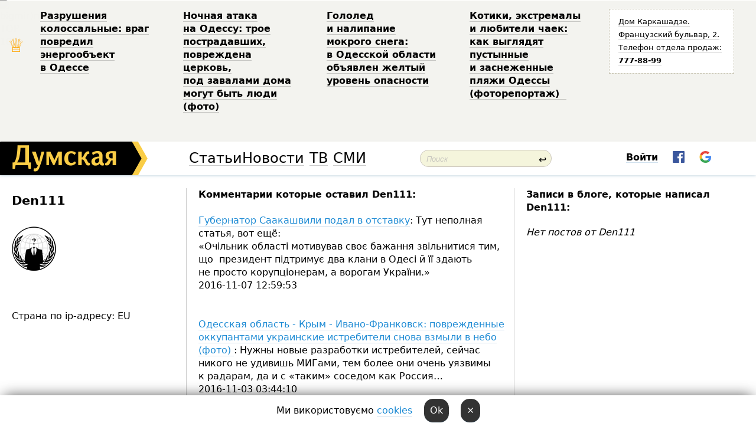

--- FILE ---
content_type: text/html; charset=windows-1251
request_url: http://new.dumskaya.net/user/den111/
body_size: 12327
content:
<!DOCTYPE html PUBLIC "-//W3C//DTD XHTML 1.0 Transitional//EN" "http://www.w3.org/TR/xhtml1/DTD/xhtml1-transitional.dtd">
<html>
<head>
<meta http-equiv="Content-Type" content="text/html; charset=windows-1251" />
<title>Пользователь Думская.net: Den111</title>
<meta property="fb:app_id" content="192205030793137" />
<meta name="apple-itunes-app" content="app-id=980928710">
<meta name="google-play-app" content="app-id=com.wininteractive.dumskaya">
<meta http-equiv="X-UA-Compatible" content="IE=edge" />
<meta name="geo.position" content="46.466667;30.733333" />
<meta name="ICBM" content="46.466667, 30.733333" />
<meta name="geo.placename" content="Odessa, Ukraine" />
<meta name="geo.region" content="ua" />
<meta name="google-signin-client_id" content="192778080836-sl2lvtcv4ptsj6cgpp99iq5cgldh1bmq.apps.googleusercontent.com">
<link rel="stylesheet" type="text/css" href="/css/main27.css" media="screen" />
<link rel="stylesheet" href="/css/animate.css">


<link rel="stylesheet" type="text/css" href="/css/print.css" media="print" />

<meta name="robots" content="noindex, follow" />
<!--[if IE]>
<link rel="stylesheet" type="text/css" href="/css/ie.css"  media="screen"/>
<![endif]-->
<link rel="SHORTCUT ICON" href="/i3/favicon.png" />


<script type="text/javascript">

  var _gaq = _gaq || [];
  _gaq.push(['_setAccount', 'UA-139448-24']);
  _gaq.push(['_trackPageview']);

  (function() {
    var ga = document.createElement('script'); ga.type = 'text/javascript'; ga.async = true;
    ga.src = ('https:' == document.location.protocol ? 'https://ssl' : 'http://www') + '.google-analytics.com/ga.js';
    var s = document.getElementsByTagName('script')[0]; s.parentNode.insertBefore(ga, s);
  })();

</script>

<script type="text/javascript" src="/js/main5.js"></script>
	
<script type="text/javascript" src="/js/swfobject.js"></script>
<script type="text/javascript" src="/js/adriver.core.2.js"></script>
<script src="https://apis.google.com/js/platform.js" async defer></script>

</head>


<body onload="" onresize=topsresize();>

<header>
<a name=top></a>
<div id=tops>
<noindex class=counter>
 

<!--bigmir)net TOP 100 Part 1-->
<script type="text/javascript" language="javascript"><!--
bmN=navigator,bmD=document,bmD.cookie='b=b',i=0,bs=[],bm={v:16805563,s:16805563,t:6,c:bmD.cookie?1:0,n:Math.round((Math.random()* 1000000)),w:0};
for(var f=self;f!=f.parent;f=f.parent)bm.w++;
try{if(bmN.plugins&&bmN.mimeTypes.length&&(x=bmN.plugins['Shockwave Flash']))bm.m=parseInt(x.description.replace(/([a-zA-Z]|\s)+/,''));
else for(var f=3;f<20;f++)if(eval('new ActiveXObject("ShockwaveFlash.ShockwaveFlash.'+f+'")'))bm.m=f}catch(e){;}
try{bm.y=bmN.javaEnabled()?1:0}catch(e){;}
try{bmS=screen;bm.v^=bm.d=bmS.colorDepth||bmS.pixelDepth;bm.v^=bm.r=bmS.width}catch(e){;}
r=bmD.referrer.replace(/^w+:\/\//,'');if(r&&r.split('/')[0]!=window.location.host){bm.f=escape(r).slice(0,400).slice(0,400);bm.v^=r.length}
bm.v^=window.location.href.length;for(var x in bm) if(/^[vstcnwmydrf]$/.test(x)) bs[i++]=x+bm[x];
bmD.write('<img src="//c.bigmir.net/?'+bs.join('&')+'"  width="0" height="0" border="0" alt="bigmir)net TOP 100" title="bigmir)net TOP 100" />');
//-->
</script>
<noscript><img src="//c.bigmir.net/?v16805563&s16805563&t6" width="0" height="0" alt="" title="" border="0" /></noscript>
<!--bigmir)net TOP 100 Part 1-->
</noindex>







<div class="header animated fadeIn" id=topheight>
	<table width="100%" border="0" cellspacing="0" cellpadding="0">
		<tbody>
			<tr>
				<td class="star">&#9813;</td>
<td width="20%"><p><a href="/news/razrusheniya-kolossalnye-vrag-povredil-energoobe/">Разрушения колоссальные: враг повредил энергообъект в&nbsp;Одессе </a></p></td><td width="20%"><p><a href="/news/nochnaya-ataka-na-odessu-troe-postradavshih-povr/">Ночная атака на&nbsp;Одессу: трое пострадавших, повреждена церковь, под&nbsp;завалами дома могут быть люди (фото) </a></p></td><td width="20%"><p><a href="/news/gololed-i-nalipanie-mokrogo-snega-v-odesskoy-obl/">Гололед и&nbsp;налипание мокрого снега: в&nbsp;Одесской области объявлен желтый уровень опасности </a></p></td><td width="20%"><p><a href="/news/pustynnye-i-zasnezhennye-plyazhi-fotoreportazh/">Котики, экстремалы и&nbsp;любители чаек: как&nbsp;выглядят пустынные и&nbsp;заснеженные пляжи Одессы (фоторепортаж) &nbsp;</a></p></td>
				<!--Рекламный блок-->
				<td width="20%"><div class="ads-topstory">
						<p><a href="#">Дом Каркашадзе. Французский бульвар,&nbsp;2. Телефон отдела продаж: <nobr><strong>777-88-99</strong></nobr></a></p>
					</div></td>
			</tr>
		</tbody>
	</table>
</div>




</div>


<nav id=nav class=nav> <!-- ng 18px -->
<div id=menuitems style='background-color:#fff;'>

<div class=logocell><a href=/ title='Думская - новости Одессы, анализ одесской политики. Интересные новости в Одессе 
 и аналитические статьи.' style='height:57px;font-size:0; border:none;'><img src=/i3/logo.png 
alt='Думская - новости Одессы, анализ одесской политики. 
Интересные новости в Одессе и аналитические статьи.' style='display:inline-block;height:57px;'>
</a></div>
<div class=rightcell>  <!-- right cell -->
<div class=innertable>  <!-- inner table -->

<!-- menu cell -->
<div class=cell2pc></div>
<div class=menuitemscell>

<!-- menu table-->
<div class=menutable> 
<div style='display: table-cell; width:26%; text-align:left;'><a title='...... .. ......' href=/articles/ class=menuitem style='color:#000; border-bottom: 1px solid  rgba(0, 0, 0, 0.2);'>Статьи</a></div><div style='display: table-cell; width:28%;'><a title='Архив' href=/allnews/ class=menuitem style='color:#000; border-bottom: 1px solid  rgba(0, 0, 0, 0.2);'>Новости</a></div><div style='display: table-cell; width:21%;'><a title='сюжеты телекомпании Думская ТВ' href=/tv/ class=menuitem style='color:#000; border-bottom: 1px solid  rgba(0, 0, 0, 0.2);'>ТВ</a></div><div style='display: table-cell; width:17%; text-align:right;'><a title='........ .... ........ ... .. ..... ........' href=/vse/ class=menuitem style='color:#000; border-bottom: 1px solid  rgba(0, 0, 0, 0.2);'>СМИ</a></div></div>
</div>
<div class=cell2pc></div>
<!--<div class=cellline></div>-->
<!-- search cell -->
<div class=cellsearch>
<form class=searchform id=sf action=/search/// method=get style=''><div style='position:relative; width:100%'>
<input id=first class=searchinp type=text name=query placeholder='Поиск' 
onfocus="this.placeholder = ''" onblur="this.placeholder = 'Поиск'" >
<span class=searchgo onclick=g('sf').submit()>&#8617;</span>
</div></form></div>
<!--<div class=cellline></div>-->

<script>
function showuserinfo()
{ 
 g('userinfo').className="userinfovisible";
 document.body.addEventListener('click', boxCloser, false);
}

function hideuserinfo()
{ 
 g('userinfo').className="userinfohidden";
 document.body.removeEventListener('click', boxCloser, false);
}

function boxCloser(e)
{
//alert(e.target.id);
  if (e.target.id != 'userinfo' && e.target.id != 'login' && e.target.id != 'psw')
    hideuserinfo();
}  

window.onscroll = function() {
t=window.pageYOffset;
h=g('topheight').offsetHeight;
if (t>h)
{
 g('nav').className='navfixed';
 document.getElementsByTagName("BODY")[0].style.marginTop='57px';
}
else
{
 g('nav').className='nav';
 document.getElementsByTagName("BODY")[0].style.marginTop='0';
}
}

</script>
<div class=cell2pc></div>
<div class=celluser style='text-align: center;'>
<div class=cellnouser style='height:30px; width:335px; vertical-align:middle; text-align:center;'><div class=cell1user style='text-align:center; margin:0 auto;'>
<div style='display: inline-block;position: relative;'>
<div style='display: inline-block;'>
<a href=javascript:showuserinfo()
 style='color:#000;text-decoration:none;margin-left:0;display:inline-block;line-height:16px;'><b>Войти</b></a><script>

  function urlencode( s )
   {
      return encodeURIComponent( s );
   }

function registerfb()
{
FB.api('/me', function(response) {

FB.getLoginStatus(function(response) {
 accessToken=response.authResponse.accessToken;
});
var name= response.name;
var email= response.email;
var id= response.id; 
var link= response.link;
var public_key = accessToken;
window.location="/fbreg///?fbid="+urlencode(id)+"&fbname="+urlencode(name)+"&fburl="+urlencode('')+"&fbemail="+urlencode(email)+"&key="+urlencode(public_key);
});
}



        window.fbAsyncInit = function() {
          FB.init({
            appId      : '192205030793137',
            version    : 'v3.2',
            status     : true, 
            cookie     : true,
            xfbml      : true,
            oauth      : true,
          });
        };
        (function(d){
           var js, id = 'facebook-jssdk'; if (d.getElementById(id)) {return;}
           js = d.createElement('script'); js.id = id; js.async = true;
           js.src = "//connect.facebook.net/en_US/sdk.js";
           d.getElementsByTagName('head')[0].appendChild(js);
         }(document));


function authInfo(data) {
uid=data.session.user.id;
first_name=data.session.user.first_name;
last_name=data.session.user.last_name;
hash="expire="+data.session.expire+"&mid"+data.session.mid+"&secret="+data.session.secret+"&sid="+data.session.sid+"&sig="+data.session.sig;
window.location="/vkreg///"+urlencode(uid)+"/?returnurl="+urlencode(window.location.href)+"&name="+urlencode(first_name)+" "+urlencode(last_name)+"&hash="+urlencode(hash);
}

</script>
<img src=/i3/fb-login.gif id=zz onclick="FB.login( registerfb(), {scope: 'email'})  " style='margin-left:20px;padding-bottom:3px;vertical-align:middle;cursor:pointer;width:20px;height:20px;'>

<div class="g-signin2" data-onsuccess="onSignIn" id=gbtn style='display:none;'></div>

<form id=gform2 method=post action="/googlereg/" style='display:none;'>
<input type=hidden name=gid id=gid2>
<input type=hidden name=nickname id=nickname2>
<input type=hidden name=email id=email2>
<input type=hidden name=pic id=pic2>
<input type=hidden name=backurl value="/user/den111//">
</form>

<script>
function onSignIn(googleUser)
{
 var profile = googleUser.getBasicProfile();
 g('gid2').value=profile.getId();
 g('nickname2').value=profile.getName();
 g('email2').value=profile.getEmail();
 g('pic2').value=profile.getImageUrl();
 g('gform2').submit();
}

function z()
{
show('gbtn');
hide('xx');
hide('zz');
hide('pp');
}
</script>

<img src=/i3/google.png id=xx onclick="z();" 
style='margin-left:20px;padding-bottom:3px;vertical-align:middle;cursor:pointer;width:20px;height:20px;'>
</div>
<div id=userinfo class=userinfohidden style='position:absolute;width:250px;left:-90px;'><div style='padding:20px;' >
<center><b>Войти</b></center><br>
<form action=/enter/ method=post>
<input type=hidden id=turing name=turing value=43>
<script>
 document.getElementById('turing').value='42';
</script>
<input type=hidden name=backurl value=''>

<table id=userinfo1>
<tr><td width=150 style='padding-top:3px;'>E-mail<br><br> </td><td> <input type=text id=login name=login value='' class=inp17>  </td></tr>
<tr><td style='padding-top:3px;'>Пароль<br><br></td><td> <input type=password id=psw name=password class=inp17>  </td></tr>
</tr>



<tr><td></td>  <td align=right><input type=submit value='Войти' style=';width:90px; display:block;'>
</td><td> 

</table>
</form>
<Br><a href=/register/>Регистрация</a><br><a href=/skleroz/>Восстановление пароля</a>
</div>
</div>
</div>
</div>
</div>
</div>

</div><!-- inner table -->
</div> <!-- right cell -->
</div> <!-- menuitems -->

</nav>

</header>
<br>






<table width=100%><tr>

<td class=newscol style='padding-right:20px; width:30%;'>
<h1>Den111</h1>
<br> 

<img src=/pics/auserpics/userpic.gif><Br><br>

 
  <br>



<br>
Страна по ip-адресу: EU
</td>





<td class="newscol hideprint" style='width:35%;'>




<b>Комментарии которые оставил  Den111:</b><br><br>
<a href=/news/molniya-gubernator-saakashvili-podal-v-otstavku/>Губернатор Саакашвили подал в отставку</a>: Тут&nbsp;неполная статья, вот&nbsp;ещё:<p>&laquo;Очільник області мотивував своє бажання звільнитися тим, що&nbsp;&nbsp;президент підтримує два&nbsp;клани в&nbsp;Одесі й&nbsp;її&nbsp;здають не&nbsp;просто корупціонерам, а&nbsp;ворогам України.&raquo; &nbsp;<br>2016-11-07 12:59:53<br><br><Br><a href=/news/belbekskie-plenniki-v-nebe-karpat-okkupanty-razv/>Одесская область - Крым - Ивано-Франковск: поврежденные оккупантами украинские истребители снова взмыли в небо (фото) </a>: Нужны новые разработки истребителей, сейчас никого не&nbsp;удивишь МИГами, тем&nbsp;более они&nbsp;очень уязвимы к&nbsp;радарам, да&nbsp;и&nbsp;с&nbsp;«таким» соседом как&nbsp;Россия&#133 &nbsp;<br>2016-11-03 03:44:10<br><br><Br><a href=/news/belbekskie-plenniki-v-nebe-karpat-okkupanty-razv/>Одесская область - Крым - Ивано-Франковск: поврежденные оккупантами украинские истребители снова взмыли в небо (фото) </a>: - <br>2016-11-03 03:41:23<br><br><Br><a href=/news/belbekskie-plenniki-v-nebe-karpat-okkupanty-razv/>Одесская область - Крым - Ивано-Франковск: поврежденные оккупантами украинские истребители снова взмыли в небо (фото) </a>: Нужны новые разработки истребителей, сейчас никого не&nbsp;удивишь МИГами, тем&nbsp;более с&nbsp;&laquo;таким&raquo; соседом как&nbsp;Россия &nbsp;<br>2016-11-03 00:56:09<br><br><Br><a href=/news/shtormovoe-preduprezhdenie-meriya-prosit-rabotod/>Штормовое предупреждение: мэрия просит работодателей дать одесситам выходной</a>: <img&nbsp;src=http://radikall.org/images/2016/10/11/f4152494cafe9bd27f29c3cfc09de039.jpg> &nbsp;<br>2016-10-11 23:37:39<br><br><Br><a href=/news/shtormovoe-preduprezhdenie-meriya-prosit-rabotod/>Штормовое предупреждение: мэрия просит работодателей дать одесситам выходной</a>: <img&nbsp;src=http://radikall.org/images/2016/10/11/8de08dd88845abd386f6ed6b1bbfdf5c.jpg> &nbsp;<br>2016-10-11 23:35:23<br><br><Br><a href=/news/shtormovoe-preduprezhdenie-meriya-prosit-rabotod/>Штормовое предупреждение: мэрия просит работодателей дать одесситам выходной</a>: Расчистка началась с&nbsp;10&nbsp;октября<br><noindex><a href=http://radikall&#46;org/images/2016/10/11/f4152494cafe9bd27f29c3cfc09de039&#46;jpg rel=nofollow target=_blank>http://radikall&#46;org/images/2016/10/1&#8230;</a></noindex> &nbsp;<br>2016-10-11 23:34:47<br><br><Br><a href=/news/truhanov-sdelal-zayavlenie-po-otboru-mesta-prove/>Труханов о поражении Одессы в битве городов за "Евровидение": "Я не могу назвать это решение справедливым"</a>: Вот&nbsp;два&nbsp;фото места проведения Евровидение 2016 и&nbsp;2017<p>Вот так&nbsp;Украина будет удивлять всю&nbsp;Европу своим МВЦ&nbsp;:-(<br><img src=http://radikall.org/images/2016/09/10/d1f2a4724900a28279f6c7faf1353cf1.jpg> &nbsp;<br>2016-09-10 01:54:10<br><br><Br><a href=/news/za-vremya-snegopada-v-odesse-vypalo-v-dva-raza-b/>За время снегопада в Одессе выпало в два раза больше снега, чем в декабре 2014 года   </a>: 29&nbsp;декабря 2014 года<br><img src=http://www.picshare.ru/uploads/160119/WRxc5H6G5s.jpg> &nbsp;<br>2016-01-19 19:18:15<br><br><Br><a href=/news/za-vremya-snegopada-v-odesse-vypalo-v-dva-raza-b/>За время снегопада в Одессе выпало в два раза больше снега, чем в декабре 2014 года   </a>: - <br>2016-01-19 19:17:42<br><br><Br><a href=/news/za-vremya-snegopada-v-odesse-vypalo-v-dva-raza-b/>За время снегопада в Одессе выпало в два раза больше снега, чем в декабре 2014 года   </a>: - <br>2016-01-19 19:17:13<br><br><Br><a href=/news/za-vremya-snegopada-v-odesse-vypalo-v-dva-raza-b/>За время снегопада в Одессе выпало в два раза больше снега, чем в декабре 2014 года   </a>: - <br>2016-01-19 19:16:12<br><br><Br><a href=/news/za-vremya-snegopada-v-odesse-vypalo-v-dva-raza-b/>За время снегопада в Одессе выпало в два раза больше снега, чем в декабре 2014 года   </a>: За&nbsp;17-18 января действительно выпало 53&nbsp;мм&nbsp;осадков, тогда как&nbsp;29&nbsp;декабря 2014 года &mdash; 37&nbsp;мм,&nbsp;вот&nbsp;скрины официальных данных с&nbsp;метеостанции&#46; <br>Снежный покров у&nbsp;меня сейчас 42&nbsp;см&#46;<br><img src=http://www.picshare.ru/uploads/160119/m639Y0srrV.jpg> &nbsp;<br>2016-01-19 19:15:44<br><br><Br><a href=/news/tekuschaya-obstanovka-po-odesskomu-aeroportu/>Возобновление работы одесского аэропорта к вечеру - под большим вопросом (обновлено)</a>: А&nbsp;где&nbsp;можно самим посмотреть на&nbsp;эти&nbsp;веб-камеры МА&nbsp;&laquo;Одесса&raquo;? &nbsp;<br>2016-01-18 17:52:05<br><br><Br><a href=/news/vechernyaya-snegnaya-zarisovka/>Заснеженная Одесса вечером: зарисовка (фоторепортаж)</a>: https://www.youtube.com/watch?v=1unWw__Pgjk <br>2016-01-17 23:05:22<br><br><Br><a href=/news/vechernyaya-snegnaya-zarisovka/>Заснеженная Одесса вечером: зарисовка (фоторепортаж)</a>: Завтра утром должен быть пик, а прекратиться только днём. <br>2016-01-17 19:43:13<br><br><Br><a href=/news/avakov-i-saakashvili-poskandalili-na-zasedanii-s/>Аваков и Саакашвили поскандалили на заседании совета реформ: министр облил губернатора водой (обновлено)</a>: <img&nbsp;src=http://img-fotki.yandex.ru/get/6814/144163641.4d2/0_11611e_7f0ce6d7_orig.png >&nbsp;&nbsp;<br>2015-12-15 01:20:21<br><br><Br><a href=/news/avakov-i-saakashvili-poskandalili-na-zasedanii-s/>Аваков и Саакашвили поскандалили на заседании совета реформ: министр облил губернатора водой (обновлено)</a>: Эх Авакян <br>2015-12-15 01:19:25<br><br><Br><a href=/news/molchanie-kuyalnickoj-truby/>Соединяющая море и Куяльник труба остается сухой, хотя воду собирались пустить еще в сентябре</a>: Полезная ссылка про&nbsp;Куяльницкий лиман <noindex><a href=https://www.facebook.com/SpasenieKualnika rel=nofollow target=_blank>https://www.facebook.com/SpasenieKualnik&#8230;</a></noindex><br>Открывать вентиль сказали будут лишь тогда, когда температура морской воды не&nbsp;будет превышать 8°C&nbsp;&nbsp;<br>2015-12-04 19:54:41<br><br><Br><a href=/news/kuyalnickij-liman-ponemnogu-napolnyaetsya-morsko/>Куяльницкий лиман постепенно наполняется морской водой (фото)</a>: Надеялся на&nbsp;снегопад что&nbsp;он&nbsp;тоже немного пополнит лиман, а&nbsp;тут&nbsp;его&nbsp;мало оказалось &#46;&#46;&#46;<p>Чего до&nbsp;сих&nbsp;пор&nbsp;напор в&nbsp;щадящем режиме, непонятно <p>Идея своза исключительно чистого снега в&nbsp;Куяльницкий лиман неплохая, даже если что-то попадет то&nbsp;в&nbsp;этой жесткой среде при&nbsp;солености <br>в&nbsp;350-400 &nbsp;промилле любые бактерии и&nbsp;микроорганизмы умрут, а&nbsp;пользы от&nbsp;этого будет больше чем&nbsp;затопленные улицы&#46; <br>Это будет природная подпитка пресной водой что&nbsp;очень необходимо в&nbsp;данный момент для&nbsp;балансировки морской и&nbsp;пресной воды в&nbsp;лимане, пока не&nbsp;начали реализацию проекта расчистку русла реки Большой Куяльник которая и&nbsp;должна питать лиман исключительно пресной водой&#46; &nbsp;<br>2015-01-12 17:15:03<br><br><Br><a href=/news/kuyalnickij-liman-soedinili-s-morem-foto-video/>Куяльницкий лиман соединили с морем (фото, видео)</a>: Чет&nbsp;напор самотечной струи не&nbsp;впечатляет, даже до&nbsp;половины трубы толком не&nbsp;достиг, теперь только контроль состояния лимана и&nbsp;расчистка русла реки Большой Куяльник. &nbsp;<br>2014-12-24 20:49:15<br><br><Br><a href=/news/press-sekretar-truhanova-prodemonstrirovala-orig/>Одесситам показали оригинал справки Генконсульства РФ о гражданстве Труханова (фото)</a>: <img&nbsp;src=http://cs616631.vk.me/v616631710/f589/5stC7G-QZRU.jpg> &nbsp;<br>2014-05-20 21:32:25<br><br><Br><a href=/news/mvd-nazvalo-prichastnyh-k-massovoj-gibeli-odessi/>МВД назвало лиц, причастных к массовой гибели одесситов 2 мая</a>: Аваков: в&nbsp;трагедии 2&nbsp;мая&nbsp;виновны люди Гурвица<p>По словам министра внутренних дел&nbsp;Арсена Авакова, к&nbsp;событиям 2&nbsp;мая&nbsp;в&nbsp;Одессе причастны многие политические силы и&nbsp;деятели, в&nbsp;частности, руководители предвыборных штабов кандидата на&nbsp;пост мэра Одессы Э.Гурвица.<br>Об этом глава МВД&nbsp;сообщил 19&nbsp;мая&nbsp;на&nbsp;брифинге для&nbsp;журналистов.<br>«Ведущую роль сыграли депутаты Одесского горсовета, сотрудники милиции и&nbsp;местные активисты, в&nbsp;частности, руководители предвыборных штабов Эдуарда Гурвица», —&nbsp;отметил министр.<p>Арсен Аваков также заявил, что&nbsp;лица, причастные к&nbsp;убийству людей в&nbsp;Одессе, зафиксированы на&nbsp;видео и&nbsp;находятся в&nbsp;розыске, причём 12&nbsp;человек уже&nbsp;арестованы.<br><img src=http://timer.od.ua/uploads/2014/05/14005252322652.jpg> &nbsp;<br>2014-05-19 22:53:38<br><br><Br><a href=/news/intervyu-s-gurvicem/>Эдуард Гурвиц: "Мне не в чем перед вами оправдываться"</a>: Аваков: в&nbsp;трагедии 2&nbsp;мая&nbsp;виновны люди Гурвица<br>По словам министра внутренних дел&nbsp;Арсена Авакова, к&nbsp;событиям 2&nbsp;мая&nbsp;в&nbsp;Одессе причастны многие политические силы и&nbsp;деятели, в&nbsp;частности, руководители предвыборных штабов кандидата на&nbsp;пост мэра Одессы Э.Гурвица.<br>Об этом глава МВД&nbsp;сообщил 19&nbsp;мая&nbsp;на&nbsp;брифинге для&nbsp;журналистов.<br>«Ведущую роль сыграли депутаты Одесского горсовета, сотрудники милиции и&nbsp;местные активисты, в&nbsp;частности, руководители предвыборных штабов Эдуарда Гурвица», —&nbsp;отметил министр.<br>Арсен Аваков также заявил, что&nbsp;лица, причастные к&nbsp;убийству людей в&nbsp;Одессе, зафиксированы на&nbsp;видео и&nbsp;находятся в&nbsp;розыске, причём 12&nbsp;человек уже&nbsp;арестованы.<br><img src=http://timer.od.ua/uploads/2014/05/14005252322652.jpg> &nbsp;<br>2014-05-19 22:44:15<br><br><Br><a href=/news/odesskie-anarhisty-i-evromajdanovcy-trebovali-na/>Одесские анархисты пикетировали облУВД, требуя допросить Гурвица (фото)</a>: <noindex><a href=http://timer.od.ua/news/fuchedji_v_begah_561.html rel=nofollow target=_blank>Р¤СѓС‡РµРґР¶Рё РІ&nbsp;Р±РµРіР°С… &bull; РўР°Р&numero;РјРµСЂ</a></noindex> &nbsp;<br>2014-05-07 18:43:49<br><br><Br><a href=/news/odesskie-anarhisty-i-evromajdanovcy-trebovali-na/>Одесские анархисты пикетировали облУВД, требуя допросить Гурвица (фото)</a>: Видел как&nbsp;они&nbsp;в&nbsp;течение 3&nbsp;минут набрали 15&nbsp;000&nbsp;голосов за&nbsp;(Зачистка від&nbsp;бойовиків і&nbsp;терористів) хотя результат был&nbsp;такой как&nbsp;сейчас. &nbsp;<br>2014-05-07 18:42:55<br><br><Br><a href=/news/odesskie-anarhisty-i-evromajdanovcy-trebovali-na/>Одесские анархисты пикетировали облУВД, требуя допросить Гурвица (фото)</a>: 2&nbsp;мая&nbsp;в&nbsp;Одессе на&nbsp;стороне «Евромайдана» действовали несколько сотен человек, приехавших в&nbsp;Одессу из&nbsp;других регионов Украины.<p>Помимо ультрас «Металлиста» из&nbsp;Харькова, в&nbsp;событиях 2&nbsp;мая&nbsp;принимали также участие представители сотен Самообороны Майдана (14-й и,&nbsp;по&nbsp;неподтверждённой информации, 6-й&nbsp;сотен). Среди прибывших в&nbsp;город активистов «Евромайдана» замечен, к&nbsp;примеру, знаменитый сотник Владимир Парасюк из&nbsp;Львовской области.<br>Бойцы «Евромайдана» в&nbsp;одном из&nbsp;дворов Одессы 2&nbsp;мая<br>Кроме того, по&nbsp;имеющейся информации, в&nbsp;тот&nbsp;день на&nbsp;одесских улицах действовали «гости» из&nbsp;Днепропетровска, Винницы, Ровно, Житомира, Николаева, Херсона и&nbsp;даже… Донецка.<p>Наши источники в&nbsp;правоохранительных органах оценили число приезжих боевиков по&nbsp;крайней мере в&nbsp;300&nbsp;человек, есть информация и&nbsp;о&nbsp;более значительном количестве «гостей» —&nbsp;называют даже цифру в&nbsp;700&nbsp;человек, которая лично нам&nbsp;кажется сомнительной.<br>Пути доставки в&nbsp;Одессу боевиков были различными. «Ультрас» прибывали преимущественно железнодорожным транспортом, других боевиков привозили автобусами заранее и&nbsp;размещали в&nbsp;различных гостиницах города, в&nbsp;частности, в&nbsp;Доме Павловых в&nbsp;Лузановке, а&nbsp;также в&nbsp;его&nbsp;пригородах (к&nbsp;примеру, на&nbsp;базах отдыха в&nbsp;районе Каролино-Бугаз).<br>Разумеется, размещённые на&nbsp;въездах в&nbsp;Одессу блокпосты «Евромайдана» и&nbsp;не&nbsp;думали препятствовать завозу в&nbsp;Одессу вооружённых и&nbsp;настроенных на&nbsp;организацию беспорядков мужчин.<br>Хуже всего то,&nbsp;что&nbsp;часть привезённых боевиков в&nbsp;настоящее время всё&nbsp;ещё&nbsp;находится в&nbsp;Одессе и&nbsp;её&nbsp;окрестностях.<br>Между тем, в&nbsp;«Доме Павловых» отрицают, что&nbsp;в&nbsp;пансионате поселили вооружённых людей. «Это всё&nbsp;слухи», —&nbsp;заявили в&nbsp;администрации изданию «ОТКАТ». &nbsp;<br>2014-05-07 18:38:04<br><br><Br><a href=/news/odesskie-anarhisty-i-evromajdanovcy-trebovali-na/>Одесские анархисты пикетировали облУВД, требуя допросить Гурвица (фото)</a>: «Общественник» Юрий Борщенко, представляющийся председателем Одесской областной Ассоциации работодателей юга&nbsp;Украины, указал проукраинским боевикам путь, через который они&nbsp;проникли в&nbsp;здание Дома профсоюзов.<br>Об этом свидетельствуют видеозаписи с&nbsp;места событий.<br>http://www.youtube.com/watch?feature=player_embedded&v=IVXm9nnY-AQ<br>Юрий Борщенко на&nbsp;видео появляется на&nbsp;отрезке в&nbsp;02:28 &mdash; 02:50: у&nbsp;него в&nbsp;руках дымовая шашка, он&nbsp;указывает боевикам путь в&nbsp;здание «через туалет с&nbsp;той&nbsp;стороны». Примечательно, что&nbsp;он&nbsp;запрещает оператору себя снимать. Для&nbsp;сравнения, приводим фотографию Юрия Борщенко с&nbsp;одного из&nbsp;его&nbsp;публичных выступлений.<p>А вот&nbsp;на&nbsp;этом видео (с&nbsp;01:55) видно, как&nbsp;протестующие следуют совету Борщенко и&nbsp;проникают в&nbsp;здание через один из&nbsp;чёрных ходов.<br>http://www.youtube.com/watch?feature=player_embedded&v=EvLukZZoTh8<br>Напомним, Юрий Борщенко является одним из&nbsp;давних соратников Эдуарда Гурвица, в&nbsp;частности, на&nbsp;мэрских выборах 2010-го года он&nbsp;был&nbsp;его&nbsp;доверенным лицом.<br>По информации ТАЙМЕРА, в&nbsp;трагических событиях 2&nbsp;мая&nbsp;важную роль сыграли и&nbsp;другие приближённые экс-мэра Одессы. Соответствующую информацию мы&nbsp;опубликуем в&nbsp;ближайшее время. &nbsp;<br>2014-05-07 18:34:24<br><br><Br><a href=/news/shturm-otdeleniya-banka-v-odesse-sbushniki-zader/>Штурм отделения банка в Одессе: СБУшники задержали четырех человек, подозреваемых в финансировании беспорядков 2 мая   </a>: &laquo;Схід та&nbsp;захід разом&raquo;: в&nbsp;беспорядках 2&nbsp;мая&nbsp;участвовали боевики со&nbsp;всей Украины &nbsp;[Схід та&nbsp;захід разомk: в&nbsp;беспорядках 2&nbsp;мая&nbsp;участвовали боевики со&nbsp;всей Украины &nbsp;Таймер<p><noindex><a href=http://timer&#46;od&#46;ua/news/boevikov_v_zdanie_doma_profsoyuzov_zavel_soratnik_gurvitsa_460&#46;html rel=nofollow target=_blank>http://timer&#46;od&#46;ua/news/boevikov&#8230;</a></noindex> &nbsp;<br>2014-05-07 14:37:59<br><br><Br><a href=/news/chinovniki-odesskogo-oblsoveta-ukrali-22-million/>Чиновники Одесского облсовета украли 22 миллиона гривен из местного бюджета</a>: Как&nbsp;зарождался ПС&nbsp;в&nbsp;Одессе, во&nbsp;времена правления Гурвица <br>http://www&#46;youtube&#46;com/watch?v=LhY-VI-ig4k<p>http://www&#46;youtube&#46;com/watch?v=I_YQyDbLn3Y &nbsp;<br>2014-05-07 13:43:55<br><br><Br><a href=/news/na-kulikovom-pole-zadergali-provokatorov-kotorye/>На Куликовом поле задержали провокаторов, которые говорили об осквернении "мемориала "Беркута" </a>: Мирный Правый Сектор, слабонервным не&nbsp;смотреть! Вы&nbsp;хотите такую Украину? &nbsp;&nbsp;&nbsp;<br><noindex><a href=https://vk&#46;com/video_ext&#46;php?oid=40492126&id=168495735&hash=6a681a810a8f045d&hd=1 rel=nofollow target=_blank>https://vk&#46;com/video_ext&#46;php?oid&#8230;</a></noindex> &nbsp;<br>2014-04-17 18:22:56<br><br><Br><a href=/news/v-odesse-miliciya-nashla-sklad-s-koktejlyami-mol/>В Одессе милиция нашла склад с "коктейлями Молотова" (видео, дополнено)</a>: http://www.youtube.com/watch?v=fMMUerkhx-E <br>2014-04-16 16:17:04<br><br><Br><a href=/news/v-odesse-miliciya-nashla-sklad-s-koktejlyami-mol/>В Одессе милиция нашла склад с "коктейлями Молотова" (видео, дополнено)</a>: http://www&#46;youtube&#46;com/watch?v=xUevmSl2A6E&raquo; allowfullscreen=&raquo; &nbsp;<br>2014-04-16 16:16:07<br><br><Br><a href=/news/na-sleduyuschej-nedele-v-odesskuyu-oblast-vernut/>На следующей неделе в Одесскую область вернутся минусовые температуры    </a>: Всех с первой в 2012 году грозой! <br>2012-03-25 23:59:41<br><br><Br><a href=/news/na-zalitom-betonom-peske-v-arkadii-poyavitsya-oc/>На месте "Тропикано" в Аркадии обещают социальный рай и пляж для инвалидов</a>: Пациент на&nbsp;что&nbsp;жалуетесь ?<br>Так вы&nbsp;больны, желаю вам&nbsp;скорейшего выздоровления !&nbsp;:-)&nbsp;&nbsp;<br>2012-03-22 17:37:22<br><br><Br><a href=/news/na-zalitom-betonom-peske-v-arkadii-poyavitsya-oc/>На месте "Тропикано" в Аркадии обещают социальный рай и пляж для инвалидов</a>: &laquo;бетонная стенка дискотеки будет закрывать солнце&raquo; &nbsp;солнце вроде с&nbsp;северной стороны не&nbsp;светит, чтоб прямо закрывался свет на&nbsp;пляж&#46;<p>&laquo;Какие-то закрытые кабинки, вынесенные в&nbsp;море&raquo; &nbsp;это&nbsp;называется бунгало, они&nbsp;закрыты по&nbsp;бокам накидками, а&nbsp;в&nbsp;середине них&nbsp;большой диван, сделают как&nbsp;по&nbsp;типу у&nbsp;&laquo;Ибицы&raquo; &nbsp;http://cs9914&#46;userapi&#46;com/u32792396/119019597/x_95a2e127&#46;jpg<p>http://cs9914&#46;userapi&#46;com/u32792396/119019597/x_ee1692b7&#46;jpg &nbsp;Смотри слева <p>http://cs9802&#46;userapi&#46;com/u32792396/119019597/x_60762a14&#46;jpg &nbsp;<br>2012-03-21 15:13:18<br><br><Br>
</td>


<td class="newscol hideprint" style='border-right:0;width:35%;'>

<b>Записи в блоге, которые написал  Den111:</b> <br>
<div id=blogs>


<i>Нет постов от Den111</i>


</div></td>


</tr></table>
<footer>

<div class=footer>
<div class="copyright">
&copy; 2008-2026 Думская &mdash; <a href=/><strong>Новости в Одессе, скандалы, интриги, расследования</strong></a>.</div>
<ul>
<li>
<a href=/site/Reklama>Реклама</a></li> 
<li>

<a href=/site/Adres>Контакты</a></li> 
<li>
<a href=/electarchive/>Выборы в Одессе 2009, 2010</a>, 
<a href=/2012/>2012</a>, <a href=/2015/>2015</a>, <a href=/2019/>2019</a></li>
<li>
<a href=/kartasajta/>Карта сайта</a></li>
<li>
<a href=/setm/>Мобильная версия</a></li>
<!--<li>
<a href=http://pobeda.od.ua/>Победа - весь одесский спорт</a>
</li>
-->
<li>
Приложение &laquo;Думской&raquo; для <a href=/ios/>iPhone/iPad</a> и <a href=/android/>Android</a></li>
   
  </ul>
  
</div>


</footer>
</body>
</html><div style='position: fixed; bottom:0; height:50px;  text-align:center; width:100%; z-index:1000; background:#fff; -webkit-box-shadow: 0px -5px 23px -7px rgba(0,0,0,0.75); text-align:center;
-moz-box-shadow: 0px -5px 23px -7px rgba(0,0,0,0.75);box-shadow: 0px -5px 23px -7px rgba(0,0,0,0.75);' id=cookiesdiv><div style=' margin: 0 auto;
 display:inline-block; padding-top:15px;'>
Ми використовуємо <a href=/cookies/>cookies</a>  
&nbsp;&nbsp;
<a href=javascript:AJAX('/root//acceptcookies/') style='color:#fff; background:#333; padding:10px; border-radius:15px;'>Ok</a> 
&nbsp;&nbsp;
<a href=javascript:AJAX('/root//acceptcookies/?no=1')  style='color:#fff; background:#333; padding:10px; border-radius:15px;'>&times;</a> 

</div>   </div><!--0.078741073608398<br>-->